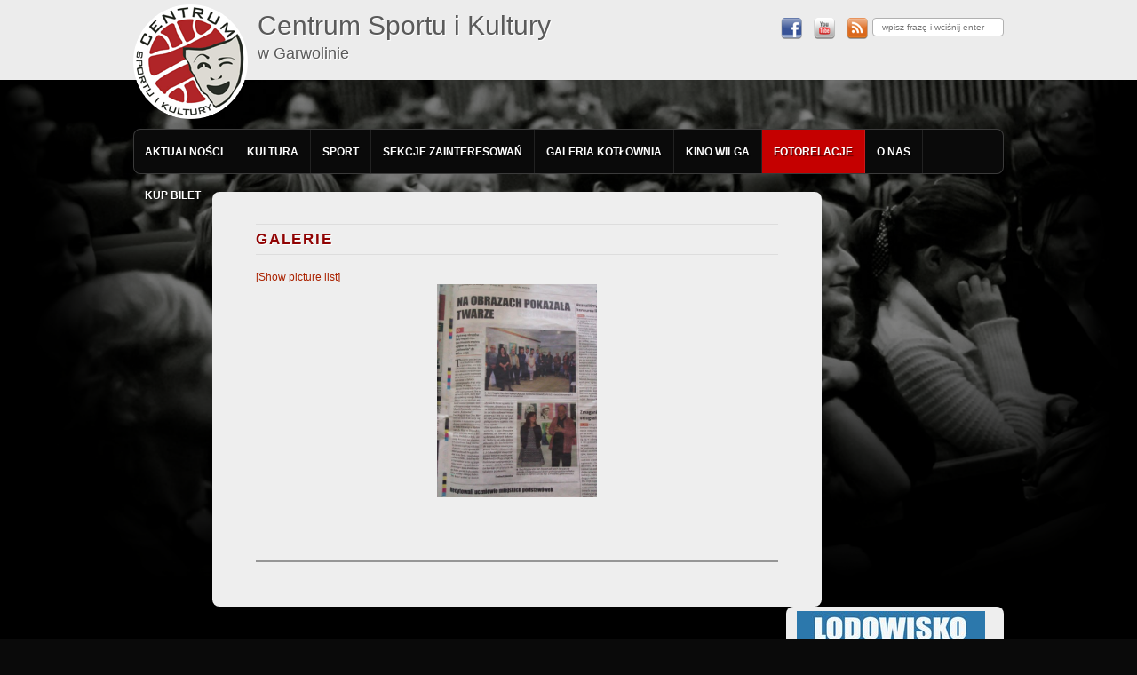

--- FILE ---
content_type: text/html; charset=UTF-8
request_url: https://csik.garwolin.pl/galerie/?album=3&gallery=289&show=slide
body_size: 13377
content:
<!DOCTYPE html>
<!--[if IE 6]>
<html id="ie6" lang="pl-PL">
<![endif]-->
<!--[if IE 7]>
<html id="ie7" lang="pl-PL">
<![endif]-->
<!--[if IE 8]>
<html id="ie8" lang="pl-PL">
<![endif]-->
<!--[if !(IE 6) | !(IE 7) | !(IE 8)  ]><!-->
<html lang="pl-PL">
<!--<![endif]-->
<head>
<meta charset="UTF-8" />
<meta name="viewport" content="width=device-width" />
<title>Slideshow &laquo; Album 3 &laquo; Gallery 289 &laquo; Galerie | CSiK Garwolin, Kino Wilga Garwolin</title>
<link rel="profile" href="http://gmpg.org/xfn/11" />
<link rel="stylesheet" type="text/css" media="all" href="https://csik.garwolin.pl/wp-content/themes/toolbox/style.css" />
<link rel="pingback" href="https://csik.garwolin.pl/xmlrpc.php" />
<!--[if lt IE 9]>
<script src="https://csik.garwolin.pl/wp-content/themes/toolbox/js/html5.js" type="text/javascript"></script>
<![endif]-->

<!-- Global site tag (gtag.js) - Google Analytics -->
<script async src="https://www.googletagmanager.com/gtag/js?id=UA-20711220-7"></script>
<script>
  window.dataLayer = window.dataLayer || [];
  function gtag(){dataLayer.push(arguments);}
  gtag('js', new Date());

  gtag('config', 'UA-20711220-7');
</script>

	


<meta name='robots' content='max-image-preview:large' />
<link rel="alternate" type="application/rss+xml" title="CSiK Garwolin, Kino Wilga Garwolin &raquo; Kanał z wpisami" href="https://csik.garwolin.pl/feed/" />
<link rel="alternate" title="oEmbed (JSON)" type="application/json+oembed" href="https://csik.garwolin.pl/wp-json/oembed/1.0/embed?url=https%3A%2F%2Fcsik.garwolin.pl%2Fgalerie%2F" />
<link rel="alternate" title="oEmbed (XML)" type="text/xml+oembed" href="https://csik.garwolin.pl/wp-json/oembed/1.0/embed?url=https%3A%2F%2Fcsik.garwolin.pl%2Fgalerie%2F&#038;format=xml" />
<style id='wp-img-auto-sizes-contain-inline-css' type='text/css'>
img:is([sizes=auto i],[sizes^="auto," i]){contain-intrinsic-size:3000px 1500px}
/*# sourceURL=wp-img-auto-sizes-contain-inline-css */
</style>
<style id='wp-emoji-styles-inline-css' type='text/css'>

	img.wp-smiley, img.emoji {
		display: inline !important;
		border: none !important;
		box-shadow: none !important;
		height: 1em !important;
		width: 1em !important;
		margin: 0 0.07em !important;
		vertical-align: -0.1em !important;
		background: none !important;
		padding: 0 !important;
	}
/*# sourceURL=wp-emoji-styles-inline-css */
</style>
<style id='wp-block-library-inline-css' type='text/css'>
:root{--wp-block-synced-color:#7a00df;--wp-block-synced-color--rgb:122,0,223;--wp-bound-block-color:var(--wp-block-synced-color);--wp-editor-canvas-background:#ddd;--wp-admin-theme-color:#007cba;--wp-admin-theme-color--rgb:0,124,186;--wp-admin-theme-color-darker-10:#006ba1;--wp-admin-theme-color-darker-10--rgb:0,107,160.5;--wp-admin-theme-color-darker-20:#005a87;--wp-admin-theme-color-darker-20--rgb:0,90,135;--wp-admin-border-width-focus:2px}@media (min-resolution:192dpi){:root{--wp-admin-border-width-focus:1.5px}}.wp-element-button{cursor:pointer}:root .has-very-light-gray-background-color{background-color:#eee}:root .has-very-dark-gray-background-color{background-color:#313131}:root .has-very-light-gray-color{color:#eee}:root .has-very-dark-gray-color{color:#313131}:root .has-vivid-green-cyan-to-vivid-cyan-blue-gradient-background{background:linear-gradient(135deg,#00d084,#0693e3)}:root .has-purple-crush-gradient-background{background:linear-gradient(135deg,#34e2e4,#4721fb 50%,#ab1dfe)}:root .has-hazy-dawn-gradient-background{background:linear-gradient(135deg,#faaca8,#dad0ec)}:root .has-subdued-olive-gradient-background{background:linear-gradient(135deg,#fafae1,#67a671)}:root .has-atomic-cream-gradient-background{background:linear-gradient(135deg,#fdd79a,#004a59)}:root .has-nightshade-gradient-background{background:linear-gradient(135deg,#330968,#31cdcf)}:root .has-midnight-gradient-background{background:linear-gradient(135deg,#020381,#2874fc)}:root{--wp--preset--font-size--normal:16px;--wp--preset--font-size--huge:42px}.has-regular-font-size{font-size:1em}.has-larger-font-size{font-size:2.625em}.has-normal-font-size{font-size:var(--wp--preset--font-size--normal)}.has-huge-font-size{font-size:var(--wp--preset--font-size--huge)}.has-text-align-center{text-align:center}.has-text-align-left{text-align:left}.has-text-align-right{text-align:right}.has-fit-text{white-space:nowrap!important}#end-resizable-editor-section{display:none}.aligncenter{clear:both}.items-justified-left{justify-content:flex-start}.items-justified-center{justify-content:center}.items-justified-right{justify-content:flex-end}.items-justified-space-between{justify-content:space-between}.screen-reader-text{border:0;clip-path:inset(50%);height:1px;margin:-1px;overflow:hidden;padding:0;position:absolute;width:1px;word-wrap:normal!important}.screen-reader-text:focus{background-color:#ddd;clip-path:none;color:#444;display:block;font-size:1em;height:auto;left:5px;line-height:normal;padding:15px 23px 14px;text-decoration:none;top:5px;width:auto;z-index:100000}html :where(.has-border-color){border-style:solid}html :where([style*=border-top-color]){border-top-style:solid}html :where([style*=border-right-color]){border-right-style:solid}html :where([style*=border-bottom-color]){border-bottom-style:solid}html :where([style*=border-left-color]){border-left-style:solid}html :where([style*=border-width]){border-style:solid}html :where([style*=border-top-width]){border-top-style:solid}html :where([style*=border-right-width]){border-right-style:solid}html :where([style*=border-bottom-width]){border-bottom-style:solid}html :where([style*=border-left-width]){border-left-style:solid}html :where(img[class*=wp-image-]){height:auto;max-width:100%}:where(figure){margin:0 0 1em}html :where(.is-position-sticky){--wp-admin--admin-bar--position-offset:var(--wp-admin--admin-bar--height,0px)}@media screen and (max-width:600px){html :where(.is-position-sticky){--wp-admin--admin-bar--position-offset:0px}}

/*# sourceURL=wp-block-library-inline-css */
</style><style id='global-styles-inline-css' type='text/css'>
:root{--wp--preset--aspect-ratio--square: 1;--wp--preset--aspect-ratio--4-3: 4/3;--wp--preset--aspect-ratio--3-4: 3/4;--wp--preset--aspect-ratio--3-2: 3/2;--wp--preset--aspect-ratio--2-3: 2/3;--wp--preset--aspect-ratio--16-9: 16/9;--wp--preset--aspect-ratio--9-16: 9/16;--wp--preset--color--black: #000000;--wp--preset--color--cyan-bluish-gray: #abb8c3;--wp--preset--color--white: #ffffff;--wp--preset--color--pale-pink: #f78da7;--wp--preset--color--vivid-red: #cf2e2e;--wp--preset--color--luminous-vivid-orange: #ff6900;--wp--preset--color--luminous-vivid-amber: #fcb900;--wp--preset--color--light-green-cyan: #7bdcb5;--wp--preset--color--vivid-green-cyan: #00d084;--wp--preset--color--pale-cyan-blue: #8ed1fc;--wp--preset--color--vivid-cyan-blue: #0693e3;--wp--preset--color--vivid-purple: #9b51e0;--wp--preset--gradient--vivid-cyan-blue-to-vivid-purple: linear-gradient(135deg,rgb(6,147,227) 0%,rgb(155,81,224) 100%);--wp--preset--gradient--light-green-cyan-to-vivid-green-cyan: linear-gradient(135deg,rgb(122,220,180) 0%,rgb(0,208,130) 100%);--wp--preset--gradient--luminous-vivid-amber-to-luminous-vivid-orange: linear-gradient(135deg,rgb(252,185,0) 0%,rgb(255,105,0) 100%);--wp--preset--gradient--luminous-vivid-orange-to-vivid-red: linear-gradient(135deg,rgb(255,105,0) 0%,rgb(207,46,46) 100%);--wp--preset--gradient--very-light-gray-to-cyan-bluish-gray: linear-gradient(135deg,rgb(238,238,238) 0%,rgb(169,184,195) 100%);--wp--preset--gradient--cool-to-warm-spectrum: linear-gradient(135deg,rgb(74,234,220) 0%,rgb(151,120,209) 20%,rgb(207,42,186) 40%,rgb(238,44,130) 60%,rgb(251,105,98) 80%,rgb(254,248,76) 100%);--wp--preset--gradient--blush-light-purple: linear-gradient(135deg,rgb(255,206,236) 0%,rgb(152,150,240) 100%);--wp--preset--gradient--blush-bordeaux: linear-gradient(135deg,rgb(254,205,165) 0%,rgb(254,45,45) 50%,rgb(107,0,62) 100%);--wp--preset--gradient--luminous-dusk: linear-gradient(135deg,rgb(255,203,112) 0%,rgb(199,81,192) 50%,rgb(65,88,208) 100%);--wp--preset--gradient--pale-ocean: linear-gradient(135deg,rgb(255,245,203) 0%,rgb(182,227,212) 50%,rgb(51,167,181) 100%);--wp--preset--gradient--electric-grass: linear-gradient(135deg,rgb(202,248,128) 0%,rgb(113,206,126) 100%);--wp--preset--gradient--midnight: linear-gradient(135deg,rgb(2,3,129) 0%,rgb(40,116,252) 100%);--wp--preset--font-size--small: 13px;--wp--preset--font-size--medium: 20px;--wp--preset--font-size--large: 36px;--wp--preset--font-size--x-large: 42px;--wp--preset--spacing--20: 0.44rem;--wp--preset--spacing--30: 0.67rem;--wp--preset--spacing--40: 1rem;--wp--preset--spacing--50: 1.5rem;--wp--preset--spacing--60: 2.25rem;--wp--preset--spacing--70: 3.38rem;--wp--preset--spacing--80: 5.06rem;--wp--preset--shadow--natural: 6px 6px 9px rgba(0, 0, 0, 0.2);--wp--preset--shadow--deep: 12px 12px 50px rgba(0, 0, 0, 0.4);--wp--preset--shadow--sharp: 6px 6px 0px rgba(0, 0, 0, 0.2);--wp--preset--shadow--outlined: 6px 6px 0px -3px rgb(255, 255, 255), 6px 6px rgb(0, 0, 0);--wp--preset--shadow--crisp: 6px 6px 0px rgb(0, 0, 0);}:where(.is-layout-flex){gap: 0.5em;}:where(.is-layout-grid){gap: 0.5em;}body .is-layout-flex{display: flex;}.is-layout-flex{flex-wrap: wrap;align-items: center;}.is-layout-flex > :is(*, div){margin: 0;}body .is-layout-grid{display: grid;}.is-layout-grid > :is(*, div){margin: 0;}:where(.wp-block-columns.is-layout-flex){gap: 2em;}:where(.wp-block-columns.is-layout-grid){gap: 2em;}:where(.wp-block-post-template.is-layout-flex){gap: 1.25em;}:where(.wp-block-post-template.is-layout-grid){gap: 1.25em;}.has-black-color{color: var(--wp--preset--color--black) !important;}.has-cyan-bluish-gray-color{color: var(--wp--preset--color--cyan-bluish-gray) !important;}.has-white-color{color: var(--wp--preset--color--white) !important;}.has-pale-pink-color{color: var(--wp--preset--color--pale-pink) !important;}.has-vivid-red-color{color: var(--wp--preset--color--vivid-red) !important;}.has-luminous-vivid-orange-color{color: var(--wp--preset--color--luminous-vivid-orange) !important;}.has-luminous-vivid-amber-color{color: var(--wp--preset--color--luminous-vivid-amber) !important;}.has-light-green-cyan-color{color: var(--wp--preset--color--light-green-cyan) !important;}.has-vivid-green-cyan-color{color: var(--wp--preset--color--vivid-green-cyan) !important;}.has-pale-cyan-blue-color{color: var(--wp--preset--color--pale-cyan-blue) !important;}.has-vivid-cyan-blue-color{color: var(--wp--preset--color--vivid-cyan-blue) !important;}.has-vivid-purple-color{color: var(--wp--preset--color--vivid-purple) !important;}.has-black-background-color{background-color: var(--wp--preset--color--black) !important;}.has-cyan-bluish-gray-background-color{background-color: var(--wp--preset--color--cyan-bluish-gray) !important;}.has-white-background-color{background-color: var(--wp--preset--color--white) !important;}.has-pale-pink-background-color{background-color: var(--wp--preset--color--pale-pink) !important;}.has-vivid-red-background-color{background-color: var(--wp--preset--color--vivid-red) !important;}.has-luminous-vivid-orange-background-color{background-color: var(--wp--preset--color--luminous-vivid-orange) !important;}.has-luminous-vivid-amber-background-color{background-color: var(--wp--preset--color--luminous-vivid-amber) !important;}.has-light-green-cyan-background-color{background-color: var(--wp--preset--color--light-green-cyan) !important;}.has-vivid-green-cyan-background-color{background-color: var(--wp--preset--color--vivid-green-cyan) !important;}.has-pale-cyan-blue-background-color{background-color: var(--wp--preset--color--pale-cyan-blue) !important;}.has-vivid-cyan-blue-background-color{background-color: var(--wp--preset--color--vivid-cyan-blue) !important;}.has-vivid-purple-background-color{background-color: var(--wp--preset--color--vivid-purple) !important;}.has-black-border-color{border-color: var(--wp--preset--color--black) !important;}.has-cyan-bluish-gray-border-color{border-color: var(--wp--preset--color--cyan-bluish-gray) !important;}.has-white-border-color{border-color: var(--wp--preset--color--white) !important;}.has-pale-pink-border-color{border-color: var(--wp--preset--color--pale-pink) !important;}.has-vivid-red-border-color{border-color: var(--wp--preset--color--vivid-red) !important;}.has-luminous-vivid-orange-border-color{border-color: var(--wp--preset--color--luminous-vivid-orange) !important;}.has-luminous-vivid-amber-border-color{border-color: var(--wp--preset--color--luminous-vivid-amber) !important;}.has-light-green-cyan-border-color{border-color: var(--wp--preset--color--light-green-cyan) !important;}.has-vivid-green-cyan-border-color{border-color: var(--wp--preset--color--vivid-green-cyan) !important;}.has-pale-cyan-blue-border-color{border-color: var(--wp--preset--color--pale-cyan-blue) !important;}.has-vivid-cyan-blue-border-color{border-color: var(--wp--preset--color--vivid-cyan-blue) !important;}.has-vivid-purple-border-color{border-color: var(--wp--preset--color--vivid-purple) !important;}.has-vivid-cyan-blue-to-vivid-purple-gradient-background{background: var(--wp--preset--gradient--vivid-cyan-blue-to-vivid-purple) !important;}.has-light-green-cyan-to-vivid-green-cyan-gradient-background{background: var(--wp--preset--gradient--light-green-cyan-to-vivid-green-cyan) !important;}.has-luminous-vivid-amber-to-luminous-vivid-orange-gradient-background{background: var(--wp--preset--gradient--luminous-vivid-amber-to-luminous-vivid-orange) !important;}.has-luminous-vivid-orange-to-vivid-red-gradient-background{background: var(--wp--preset--gradient--luminous-vivid-orange-to-vivid-red) !important;}.has-very-light-gray-to-cyan-bluish-gray-gradient-background{background: var(--wp--preset--gradient--very-light-gray-to-cyan-bluish-gray) !important;}.has-cool-to-warm-spectrum-gradient-background{background: var(--wp--preset--gradient--cool-to-warm-spectrum) !important;}.has-blush-light-purple-gradient-background{background: var(--wp--preset--gradient--blush-light-purple) !important;}.has-blush-bordeaux-gradient-background{background: var(--wp--preset--gradient--blush-bordeaux) !important;}.has-luminous-dusk-gradient-background{background: var(--wp--preset--gradient--luminous-dusk) !important;}.has-pale-ocean-gradient-background{background: var(--wp--preset--gradient--pale-ocean) !important;}.has-electric-grass-gradient-background{background: var(--wp--preset--gradient--electric-grass) !important;}.has-midnight-gradient-background{background: var(--wp--preset--gradient--midnight) !important;}.has-small-font-size{font-size: var(--wp--preset--font-size--small) !important;}.has-medium-font-size{font-size: var(--wp--preset--font-size--medium) !important;}.has-large-font-size{font-size: var(--wp--preset--font-size--large) !important;}.has-x-large-font-size{font-size: var(--wp--preset--font-size--x-large) !important;}
/*# sourceURL=global-styles-inline-css */
</style>

<style id='classic-theme-styles-inline-css' type='text/css'>
/*! This file is auto-generated */
.wp-block-button__link{color:#fff;background-color:#32373c;border-radius:9999px;box-shadow:none;text-decoration:none;padding:calc(.667em + 2px) calc(1.333em + 2px);font-size:1.125em}.wp-block-file__button{background:#32373c;color:#fff;text-decoration:none}
/*# sourceURL=/wp-includes/css/classic-themes.min.css */
</style>
<link rel='stylesheet' id='NextGEN-css' href='https://csik.garwolin.pl/wp-content/plugins/nextcellent-gallery-nextgen-legacy/css/nggallery.css?ver=1.0.0' type='text/css' media='screen' />
<link rel='stylesheet' id='NextCellent-Framework-css' href='https://csik.garwolin.pl/wp-content/plugins/nextcellent-gallery-nextgen-legacy/css/framework-min.css?ver=1.0.1' type='text/css' media='screen' />
<link rel='stylesheet' id='shutter-css' href='https://csik.garwolin.pl/wp-content/plugins/nextcellent-gallery-nextgen-legacy/shutter/shutter-reloaded.css?ver=1.3.4' type='text/css' media='screen' />
<link rel='stylesheet' id='easy_table_style-css' href='https://csik.garwolin.pl/wp-content/plugins/easy-table/themes/default/style.css?ver=1.8' type='text/css' media='all' />
<script type="text/javascript" src="https://csik.garwolin.pl/wp-includes/js/jquery/jquery.min.js?ver=3.7.1" id="jquery-core-js"></script>
<script type="text/javascript" src="https://csik.garwolin.pl/wp-includes/js/jquery/jquery-migrate.min.js?ver=3.4.1" id="jquery-migrate-js"></script>
<script type="text/javascript" id="shutter-js-extra">
/* <![CDATA[ */
var shutterSettings = {"msgLoading":"L O A D I N G","msgClose":"Click to Close","imageCount":"1"};
//# sourceURL=shutter-js-extra
/* ]]> */
</script>
<script type="text/javascript" src="https://csik.garwolin.pl/wp-content/plugins/nextcellent-gallery-nextgen-legacy/shutter/shutter-reloaded.js?ver=1.3.3" id="shutter-js"></script>
<script type="text/javascript" src="https://csik.garwolin.pl/wp-content/plugins/nextcellent-gallery-nextgen-legacy/js/owl.carousel.min.js?ver=2" id="owl-js"></script>
<link rel="https://api.w.org/" href="https://csik.garwolin.pl/wp-json/" /><link rel="alternate" title="JSON" type="application/json" href="https://csik.garwolin.pl/wp-json/wp/v2/pages/41" /><link rel="EditURI" type="application/rsd+xml" title="RSD" href="https://csik.garwolin.pl/xmlrpc.php?rsd" />
<link rel="canonical" href="https://csik.garwolin.pl/galerie/" />
<link rel='shortlink' href='https://csik.garwolin.pl/?p=41' />
		<meta name="abstract" content="Centrum Sportu i Kultury w Garwolinie, Kino Wilga Garwolin" />
		<meta name="author" content="admin" />
		<meta name="classification" content="aktualności, basen, Bez kategorii, kabaret, koncert, konkurs, majówka, O filmach, piknik, slider, wystawa, zawody" />
		<meta name="copyright" content="Copyright CSiK Garwolini, Kino Wilga Garwolin - All rights Reserved." />
		<meta name="designer" content="Automattic" />
		<meta name="distribution" content="Global" />
		<meta name="language" content="pl-PL" />
		<meta name="publisher" content="CSiK Garwolini, Kino Wilga Garwolin" />
		<meta name="rating" content="General" />
		<meta name="resource-type" content="Document" />
		<meta name="revisit-after" content="3" />
		<meta name="subject" content="aktualności, basen, Bez kategorii, kabaret, koncert, konkurs, majówka, O filmach, piknik, slider, wystawa, zawody" />
		<meta name="template" content="Toolbox" />
		
<!-- <meta name="NextGEN" version="1.9.35" /> -->
<meta name="robots" content="index, follow" />
<link rel="icon" href="https://csik.garwolin.pl/wp-content/uploads/2023/02/cropped-csik-32x32.png" sizes="32x32" />
<link rel="icon" href="https://csik.garwolin.pl/wp-content/uploads/2023/02/cropped-csik-192x192.png" sizes="192x192" />
<link rel="apple-touch-icon" href="https://csik.garwolin.pl/wp-content/uploads/2023/02/cropped-csik-180x180.png" />
<meta name="msapplication-TileImage" content="https://csik.garwolin.pl/wp-content/uploads/2023/02/cropped-csik-270x270.png" />

<link rel='stylesheet' id='eo_front-css' href='https://csik.garwolin.pl/wp-content/plugins/event-organiser/css/eventorganiser-front-end.min.css?ver=3.12.5' type='text/css' media='all' />
</head>

<body class="wp-singular page-template-default page page-id-41 wp-theme-toolbox single-author">
<div id="page" class="hfeed">
	<header id="globalheader">
	<div class="inner">
		<hgroup id="branding" role="banner">
			<a href="https://csik.garwolin.pl/"><img src="https://csik.garwolin.pl/wp-content/themes/toolbox/images/logo.png" id="logo" alt="logo" /></a>
			<h1 id="site-title"><a href="https://csik.garwolin.pl/">Centrum Sportu i Kultury <span class="small"><br />w Garwolinie</span></a></h1>
		</hgroup>
		<div id="social-feed-search">
			<div class="fleft">
			<a href="http://facebook.com/csikgarwolin"><img src="https://csik.garwolin.pl/wp-content/themes/toolbox/images/icon-facebook.png" alt="facebook" /></a>
			<a href="https://www.youtube.com/user/csikgarwolin?feature=results_main"><img src="https://csik.garwolin.pl/wp-content/themes/toolbox/images/icon-youtube.png" alt="facebook" /></a>
			<a href="https://csik.garwolin.pl/feed/"><img src="https://csik.garwolin.pl/wp-content/themes/toolbox/images/icon-rss.png" alt="facebook" /></a>
			</div>
			<form role="search" method="get" id="searchform" class="fright" action="https://csik.garwolin.pl/">
				<div>
					<input type="text" value="" name="s" id="s" placeholder="wpisz frazę i wciśnij enter" />
				</div>
			</form>
		</div>
	</div>
	</header>

	<section id="main-top" class="clearfix">
	<div class="inner">
		<nav id="globalmenu">
			<div class="menu-menu-glowne-container"><ul id="menu-menu-glowne" class="menu"><li id="menu-item-903" class="menu-item menu-item-type-custom menu-item-object-custom menu-item-home menu-item-903"><a href="http://csik.garwolin.pl">Aktualności</a></li>
<li id="menu-item-54" class="menu-item menu-item-type-post_type menu-item-object-page menu-item-has-children menu-item-54"><a href="https://csik.garwolin.pl/oferta/">Kultura</a>
<ul class="sub-menu">
	<li id="menu-item-7810" class="menu-item menu-item-type-post_type menu-item-object-page menu-item-7810"><a href="https://csik.garwolin.pl/oferta/dni-garwolina/">Dni Garwolina</a></li>
	<li id="menu-item-7823" class="menu-item menu-item-type-post_type menu-item-object-page menu-item-7823"><a href="https://csik.garwolin.pl/oferta/dni-muzyki-choralnej/">Dni Muzyki Chóralnej</a></li>
	<li id="menu-item-7822" class="menu-item menu-item-type-post_type menu-item-object-page menu-item-7822"><a href="https://csik.garwolin.pl/oferta/festiwal-kultury-i-tradycji-garwolina/">Festiwal Kultury i Tradycji Garwolina</a></li>
	<li id="menu-item-20287" class="menu-item menu-item-type-post_type menu-item-object-page menu-item-20287"><a href="https://csik.garwolin.pl/artystyczne-poranki/">Artystyczne poranki</a></li>
	<li id="menu-item-25317" class="menu-item menu-item-type-post_type menu-item-object-page menu-item-25317"><a href="https://csik.garwolin.pl/festiwal-piosenka-dekady/">Festiwal Piosenka Dekady</a></li>
	<li id="menu-item-25318" class="menu-item menu-item-type-post_type menu-item-object-page menu-item-25318"><a href="https://csik.garwolin.pl/festiwal-piosenki-dzieciecej-male-nutki/">Festiwal Piosenki Dziecięcej „Małe Nutki”</a></li>
	<li id="menu-item-31341" class="menu-item menu-item-type-post_type menu-item-object-page menu-item-31341"><a href="https://csik.garwolin.pl/nowe-horyzonty-edukacji-filmowej/">Nowe Horyzonty Edukacji Filmowej</a></li>
</ul>
</li>
<li id="menu-item-145" class="menu-item menu-item-type-post_type menu-item-object-page menu-item-has-children menu-item-145"><a href="https://csik.garwolin.pl/hala-sportowa/">Sport</a>
<ul class="sub-menu">
	<li id="menu-item-34913" class="menu-item menu-item-type-post_type menu-item-object-page menu-item-34913"><a href="https://csik.garwolin.pl/lodowisko/">Lodowisko</a></li>
	<li id="menu-item-269" class="menu-item menu-item-type-post_type menu-item-object-page menu-item-269"><a href="https://csik.garwolin.pl/basen/">Basen „Garwolanka”</a></li>
	<li id="menu-item-7820" class="menu-item menu-item-type-post_type menu-item-object-page menu-item-7820"><a href="https://csik.garwolin.pl/bieg-avon-kontra-przemoc/">Bieg „AVON kontra przemoc”</a></li>
	<li id="menu-item-7821" class="menu-item menu-item-type-post_type menu-item-object-page menu-item-7821"><a href="https://csik.garwolin.pl/oferta/turniej-pilki-noznej-im-jana-piesiewicza/">Turniej piłki nożnej im. Jana Piesiewicza</a></li>
	<li id="menu-item-8687" class="menu-item menu-item-type-post_type menu-item-object-page menu-item-8687"><a href="https://csik.garwolin.pl/triathlon-garwolinski/">Triathlon Garwoliński</a></li>
	<li id="menu-item-11840" class="menu-item menu-item-type-post_type menu-item-object-page menu-item-11840"><a href="https://csik.garwolin.pl/duathlon-garwolinski/">Duathlon Garwoliński</a></li>
	<li id="menu-item-37028" class="menu-item menu-item-type-post_type menu-item-object-page menu-item-37028"><a href="https://csik.garwolin.pl/nasze-obiekty-sportowe/">Nasze obiekty sportowe</a></li>
</ul>
</li>
<li id="menu-item-146" class="menu-item menu-item-type-post_type menu-item-object-page menu-item-has-children menu-item-146"><a href="https://csik.garwolin.pl/dom-kultury/">Sekcje zainteresowań</a>
<ul class="sub-menu">
	<li id="menu-item-201" class="menu-item menu-item-type-post_type menu-item-object-page menu-item-201"><a href="https://csik.garwolin.pl/dom-kultury/chor-miasta-garwolin/">Chór Miasta Garwolina</a></li>
	<li id="menu-item-156" class="menu-item menu-item-type-post_type menu-item-object-page menu-item-156"><a href="https://csik.garwolin.pl/kolo-muzyczne/">Ognisko muzyczne</a></li>
	<li id="menu-item-20289" class="menu-item menu-item-type-post_type menu-item-object-page menu-item-20289"><a href="https://csik.garwolin.pl/pracownia-ceramiczna/">Pracownia ceramiki</a></li>
	<li id="menu-item-161" class="menu-item menu-item-type-post_type menu-item-object-page menu-item-161"><a href="https://csik.garwolin.pl/pracownia-plastyczna/">Atelier sztuki</a></li>
	<li id="menu-item-158" class="menu-item menu-item-type-post_type menu-item-object-page menu-item-158"><a href="https://csik.garwolin.pl/teatr-rekawiczka/">Teatr Rękawiczka</a></li>
	<li id="menu-item-20354" class="menu-item menu-item-type-post_type menu-item-object-page menu-item-20354"><a href="https://csik.garwolin.pl/teatr-i-zabawa/">Teatr i zabawa</a></li>
	<li id="menu-item-204" class="menu-item menu-item-type-post_type menu-item-object-page menu-item-204"><a href="https://csik.garwolin.pl/dom-kultury/teatr-wczesnie-urodzonych/">Teatr O!Mamy</a></li>
	<li id="menu-item-14627" class="menu-item menu-item-type-post_type menu-item-object-page menu-item-14627"><a href="https://csik.garwolin.pl/klub-seniora/">Klub Seniora</a></li>
	<li id="menu-item-34382" class="menu-item menu-item-type-post_type menu-item-object-page menu-item-34382"><a href="https://csik.garwolin.pl/silownia-fotograficzna/">Siłownia fotograficzna</a></li>
</ul>
</li>
<li id="menu-item-26321" class="menu-item menu-item-type-post_type menu-item-object-page menu-item-26321"><a href="https://csik.garwolin.pl/dom-kultury/galeria-kotlownia/">Galeria Kotłownia</a></li>
<li id="menu-item-135" class="menu-item menu-item-type-post_type menu-item-object-page menu-item-has-children menu-item-135"><a href="https://csik.garwolin.pl/kino-wilga/">Kino Wilga</a>
<ul class="sub-menu">
	<li id="menu-item-16389" class="menu-item menu-item-type-post_type menu-item-object-page menu-item-16389"><a href="https://csik.garwolin.pl/repertuar-kina/">repertuar kina / kup bilet / rezerwuj</a></li>
	<li id="menu-item-28532" class="menu-item menu-item-type-post_type menu-item-object-page menu-item-28532"><a href="https://csik.garwolin.pl/regulamin-sprzedazy-biletow-online-do-kina/">regulamin sprzedaży biletów online do kina</a></li>
	<li id="menu-item-2551" class="menu-item menu-item-type-post_type menu-item-object-page menu-item-2551"><a href="https://csik.garwolin.pl/kino-wilga/kin/">Jak kupić bilet do kina przez internet</a></li>
	<li id="menu-item-195" class="menu-item menu-item-type-post_type menu-item-object-page menu-item-195"><a href="https://csik.garwolin.pl/kino-wilga/cennik-2/">cennik biletów</a></li>
	<li id="menu-item-1152" class="menu-item menu-item-type-taxonomy menu-item-object-category menu-item-1152"><a href="https://csik.garwolin.pl/category/aktualnosci-filmowe/">repertuar tabelka / opisy filmów</a></li>
	<li id="menu-item-183" class="menu-item menu-item-type-post_type menu-item-object-page menu-item-183"><a href="https://csik.garwolin.pl/kino-wilga/informacie-o-kinie/">informacie o kinie</a></li>
	<li id="menu-item-198" class="menu-item menu-item-type-post_type menu-item-object-page menu-item-198"><a href="https://csik.garwolin.pl/kino-wilga/reklama-w-kinie/">reklama w kinie</a></li>
	<li id="menu-item-191" class="menu-item menu-item-type-post_type menu-item-object-page menu-item-191"><a href="https://csik.garwolin.pl/kino-wilga/plan/">plan widowni sali</a></li>
	<li id="menu-item-235" class="menu-item menu-item-type-post_type menu-item-object-page menu-item-235"><a href="https://csik.garwolin.pl/kino-wilga/regulamin/">Regulamin  dotyczący zakazu nagrywania lub fotografowania w Kinie</a></li>
	<li id="menu-item-32647" class="menu-item menu-item-type-post_type menu-item-object-page menu-item-32647"><a href="https://csik.garwolin.pl/oferta-filmowa-dla-szkol-przedszkoli/">Oferta filmowa dla szkół / przedszkoli</a></li>
</ul>
</li>
<li id="menu-item-50" class="menu-item menu-item-type-post_type menu-item-object-page current-menu-item page_item page-item-41 current_page_item menu-item-50"><a href="https://csik.garwolin.pl/galerie/" aria-current="page">Fotorelacje</a></li>
<li id="menu-item-48" class="menu-item menu-item-type-post_type menu-item-object-page menu-item-has-children menu-item-48"><a href="https://csik.garwolin.pl/kontakt/">O nas</a>
<ul class="sub-menu">
	<li id="menu-item-31338" class="menu-item menu-item-type-post_type menu-item-object-page menu-item-31338"><a href="https://csik.garwolin.pl/poznaj-nasza-historie-i-misje/">Poznaj naszą historię i misję</a></li>
	<li id="menu-item-31337" class="menu-item menu-item-type-post_type menu-item-object-page menu-item-31337"><a href="https://csik.garwolin.pl/nasz-zespol/">Nasz zespół</a></li>
	<li id="menu-item-26889" class="menu-item menu-item-type-post_type menu-item-object-page menu-item-26889"><a href="https://csik.garwolin.pl/kontakt-2/">Kontakt</a></li>
	<li id="menu-item-26885" class="menu-item menu-item-type-post_type menu-item-object-page menu-item-26885"><a href="https://csik.garwolin.pl/polityka-prywatnosci/">Polityka prywatności | Regulaminy | Zarządzenia</a></li>
</ul>
</li>
<li id="menu-item-715" class="menu-item menu-item-type-post_type menu-item-object-page menu-item-has-children menu-item-715"><a href="https://csik.garwolin.pl/kupbilet/">Kup bilet</a>
<ul class="sub-menu">
	<li id="menu-item-28577" class="menu-item menu-item-type-post_type menu-item-object-page menu-item-28577"><a href="https://csik.garwolin.pl/regulamin-zakupu-i-rezerwacji-biletow-na-wydarzenia-biletowane-w-csik/">REGULAMIN zakupu i rezerwacji biletów na wydarzenia biletowane  w CSIK</a></li>
</ul>
</li>
</ul></div>		</nav>
			<div class="slider" style="margin-top: 20px; margin-bottom: 20px;">
							</div>
		<div id="primary">
			<div id="content" class="clearfix" role="main">

				
					
<article id="post-41" class="post-41 page type-page status-publish hentry">
	<header class="entry-header">
		<h1 class="entry-title">Galerie</h1>
	</header><!-- .entry-header -->

	<div class="entry-content">
		<div class="ngg-galleryoverview"><div class="slideshowlink"><a class="slideshowlink" href="/galerie/?album=3&amp;gallery=289&amp;show=gallery">[Show picture list]</a></div><div class="slideshow"><div id="ngg_slideshow289411" class="ngg-slideshow owl-carousel" style="max-width: 320px; max-height: 240px;"><img decoding="async" src="https://csik.garwolin.pl/wp-content/gallery/otwarcie-wystawy-ewy-rogala-van-den-hooren/13173259_587777334732746_2424932965674023059_o.jpg" alt="13173259_587777334732746_2424932965674023059_o" style="max-width: 320px; max-height: 240px; width: auto; height:auto; margin:auto"><img decoding="async" src="https://csik.garwolin.pl/wp-content/gallery/otwarcie-wystawy-ewy-rogala-van-den-hooren/13112927_586352721541874_5425724866514295785_o.jpg" alt="13112927_586352721541874_5425724866514295785_o" style="max-width: 320px; max-height: 240px; width: auto; height:auto; margin:auto"><img decoding="async" src="https://csik.garwolin.pl/wp-content/gallery/otwarcie-wystawy-ewy-rogala-van-den-hooren/13130994_585088591668287_2257259692709800316_o.jpg" alt="13130994_585088591668287_2257259692709800316_o" style="max-width: 320px; max-height: 240px; width: auto; height:auto; margin:auto"><img decoding="async" src="https://csik.garwolin.pl/wp-content/gallery/otwarcie-wystawy-ewy-rogala-van-den-hooren/13087254_585088441668302_5891389102808341366_o.jpg" alt="13087254_585088441668302_5891389102808341366_o" style="max-width: 320px; max-height: 240px; width: auto; height:auto; margin:auto"><img decoding="async" src="https://csik.garwolin.pl/wp-content/gallery/otwarcie-wystawy-ewy-rogala-van-den-hooren/13116255_585088398334973_3448672950577680258_o.jpg" alt="13116255_585088398334973_3448672950577680258_o" style="max-width: 320px; max-height: 240px; width: auto; height:auto; margin:auto"><img decoding="async" src="https://csik.garwolin.pl/wp-content/gallery/otwarcie-wystawy-ewy-rogala-van-den-hooren/13161876_585087745001705_7679226092613165026_o.jpg" alt="13161876_585087745001705_7679226092613165026_o" style="max-width: 320px; max-height: 240px; width: auto; height:auto; margin:auto"><img decoding="async" src="https://csik.garwolin.pl/wp-content/gallery/otwarcie-wystawy-ewy-rogala-van-den-hooren/13131046_585087421668404_2691671548063717443_o.jpg" alt="13131046_585087421668404_2691671548063717443_o" style="max-width: 320px; max-height: 240px; width: auto; height:auto; margin:auto"><img decoding="async" src="https://csik.garwolin.pl/wp-content/gallery/otwarcie-wystawy-ewy-rogala-van-den-hooren/13116519_585087341668412_7257952459375073907_o.jpg" alt="13116519_585087341668412_7257952459375073907_o" style="max-width: 320px; max-height: 240px; width: auto; height:auto; margin:auto"><img decoding="async" src="https://csik.garwolin.pl/wp-content/gallery/otwarcie-wystawy-ewy-rogala-van-den-hooren/13198603_585087238335089_6389681928994606993_o.jpg" alt="13198603_585087238335089_6389681928994606993_o" style="max-width: 320px; max-height: 240px; width: auto; height:auto; margin:auto"><img decoding="async" src="https://csik.garwolin.pl/wp-content/gallery/otwarcie-wystawy-ewy-rogala-van-den-hooren/13123206_585087178335095_6530915857843414036_o.jpg" alt="13123206_585087178335095_6530915857843414036_o" style="max-width: 320px; max-height: 240px; width: auto; height:auto; margin:auto"><img decoding="async" src="https://csik.garwolin.pl/wp-content/gallery/otwarcie-wystawy-ewy-rogala-van-den-hooren/13173156_585087151668431_1414295481186551151_o.jpg" alt="13173156_585087151668431_1414295481186551151_o" style="max-width: 320px; max-height: 240px; width: auto; height:auto; margin:auto"><img decoding="async" src="https://csik.garwolin.pl/wp-content/gallery/otwarcie-wystawy-ewy-rogala-van-den-hooren/13131274_585087105001769_7181391260121705689_o.jpg" alt="13131274_585087105001769_7181391260121705689_o" style="max-width: 320px; max-height: 240px; width: auto; height:auto; margin:auto"><img decoding="async" src="https://csik.garwolin.pl/wp-content/gallery/otwarcie-wystawy-ewy-rogala-van-den-hooren/13131282_585087041668442_8915484486971430849_o.jpg" alt="13131282_585087041668442_8915484486971430849_o" style="max-width: 320px; max-height: 240px; width: auto; height:auto; margin:auto"><img decoding="async" src="https://csik.garwolin.pl/wp-content/gallery/otwarcie-wystawy-ewy-rogala-van-den-hooren/13112905_585086898335123_4236097850257379951_o.jpg" alt="13112905_585086898335123_4236097850257379951_o" style="max-width: 320px; max-height: 240px; width: auto; height:auto; margin:auto"><img decoding="async" src="https://csik.garwolin.pl/wp-content/gallery/otwarcie-wystawy-ewy-rogala-van-den-hooren/13147322_585086845001795_9205585379272145537_o.jpg" alt="13147322_585086845001795_9205585379272145537_o" style="max-width: 320px; max-height: 240px; width: auto; height:auto; margin:auto"><img decoding="async" src="https://csik.garwolin.pl/wp-content/gallery/otwarcie-wystawy-ewy-rogala-van-den-hooren/13130989_585086815001798_8973988972395640643_o.jpg" alt="13130989_585086815001798_8973988972395640643_o" style="max-width: 320px; max-height: 240px; width: auto; height:auto; margin:auto"><img decoding="async" src="https://csik.garwolin.pl/wp-content/gallery/otwarcie-wystawy-ewy-rogala-van-den-hooren/13123283_585086198335193_1612081385107905662_o.jpg" alt="13123283_585086198335193_1612081385107905662_o" style="max-width: 320px; max-height: 240px; width: auto; height:auto; margin:auto"><img decoding="async" src="https://csik.garwolin.pl/wp-content/gallery/otwarcie-wystawy-ewy-rogala-van-den-hooren/13116218_585086115001868_6389986804854823976_o.jpg" alt="13116218_585086115001868_6389986804854823976_o" style="max-width: 320px; max-height: 240px; width: auto; height:auto; margin:auto"></div></div>

<script type="text/javascript">jQuery(document).ready(function($) {
			var owl = $('#ngg_slideshow289411');
			owl.owlCarousel({
				items: 1,
				autoHeight: false,
	            dots: false,
	            autoplay: true,
				autoplayTimeout: 10000,
				autoplayHoverPause: true,
				animateIn: 'bounce',
				animateOut: 'fadeOut',
				loop: true,
				mouseDrag: true,
				touchDrag: true
			});
owl.click( function () {
                    owl.trigger( 'next.owl.carousel' );
                } );});
</script></div>
<div class="ngg-clear"></div>

<p>&nbsp;</p>
					</div><!-- .entry-content -->
</article><!-- #post-41 -->

				
			</div><!-- #content -->
		</div><!-- #primary -->

		<div id="secondary" class="widget-area" role="complementary">
						<aside id="media_image-10" class="widget widget_media_image"><a href="https://csik.garwolin.pl/lodowisko/"><img width="212" height="200" src="https://csik.garwolin.pl/wp-content/uploads/2023/11/lodowisko_widget.jpg" class="image wp-image-34910  attachment-full size-full" alt="" style="max-width: 100%; height: auto;" decoding="async" loading="lazy" /></a></aside><aside id="media_image-7" class="widget widget_media_image"><a href="https://csik.garwolin.pl/wp-content/uploads/2025/11/Banerek-Ministerstwo.jpg"><img width="212" height="300" src="https://csik.garwolin.pl/wp-content/uploads/2025/11/Banerek-Ministerstwo.jpg" class="image wp-image-40917  attachment-full size-full" alt="" style="max-width: 100%; height: auto;" decoding="async" loading="lazy" /></a></aside><aside id="media_image-8" class="widget widget_media_image"><a href="https://csik.garwolin.pl/wp-content/uploads/2025/11/Tablica_PISF-gotowa_page-0001-230-x-200.jpg"><img width="230" height="200" src="https://csik.garwolin.pl/wp-content/uploads/2025/11/Tablica_PISF-gotowa_page-0001-230-x-200.jpg" class="image wp-image-40918  attachment-full size-full" alt="" style="max-width: 100%; height: auto;" decoding="async" loading="lazy" /></a></aside><aside id="media_image-5" class="widget widget_media_image"><img width="212" height="300" src="https://csik.garwolin.pl/wp-content/uploads/2022/11/remont_banerek_www57934.jpg" class="image wp-image-32281  attachment-full size-full" alt="" style="max-width: 100%; height: auto;" decoding="async" loading="lazy" /></aside><aside id="media_image-3" class="widget widget_media_image"><a href="http://csik.garwolin.pl/mironowi-na-urodziny/" target="_blank"><img width="212" height="300" src="https://csik.garwolin.pl/wp-content/uploads/2022/06/miron_widzet_strona_nowy-212x300.png" class="image wp-image-30837  attachment-medium size-medium" alt="" style="max-width: 100%; height: auto;" decoding="async" loading="lazy" srcset="https://csik.garwolin.pl/wp-content/uploads/2022/06/miron_widzet_strona_nowy-212x300.png 212w, https://csik.garwolin.pl/wp-content/uploads/2022/06/miron_widzet_strona_nowy-723x1024.png 723w, https://csik.garwolin.pl/wp-content/uploads/2022/06/miron_widzet_strona_nowy-768x1088.png 768w, https://csik.garwolin.pl/wp-content/uploads/2022/06/miron_widzet_strona_nowy-1084x1536.png 1084w, https://csik.garwolin.pl/wp-content/uploads/2022/06/miron_widzet_strona_nowy.png 1191w" sizes="auto, (max-width: 212px) 100vw, 212px" /></a></aside><aside id="media_image-9" class="widget widget_media_image"><a href="https://csik.garwolin.pl/triathlon-garwolinski/"><img width="200" height="100" src="https://csik.garwolin.pl/wp-content/uploads/2024/04/2.jpg" class="image wp-image-36094  attachment-full size-full" alt="" style="max-width: 100%; height: auto;" decoding="async" loading="lazy" /></a></aside><aside id="eo_calendar_widget-5" class="widget widget_calendar eo_widget_calendar"><h1 class="widget-title">Wydarzenia</h1><div id='eo_calendar_widget-5_content' class='eo-widget-cal-wrap' data-eo-widget-cal-id='eo_calendar_widget-5' ><table id='wp-calendar'><caption> styczeń 2026 </caption><thead><tr><th title='poniedziałek' scope='col'>P</th><th title='wtorek' scope='col'>W</th><th title='środa' scope='col'>Ś</th><th title='czwartek' scope='col'>C</th><th title='piątek' scope='col'>P</th><th title='sobota' scope='col'>S</th><th title='niedziela' scope='col'>N</th></tr></thead><tbody><tr><td class="pad eo-before-month" colspan="1">&nbsp;</td><td class="pad eo-before-month" colspan="1">&nbsp;</td><td class="pad eo-before-month" colspan="1">&nbsp;</td><td data-eo-wc-date='2026-01-01' class='eo-past-date'> 1 </td><td data-eo-wc-date='2026-01-02' class='eo-past-date'> 2 </td><td data-eo-wc-date='2026-01-03' class='eo-past-date'> 3 </td><td data-eo-wc-date='2026-01-04' class='eo-past-date'> 4 </td></tr><tr><td data-eo-wc-date='2026-01-05' class='eo-past-date'> 5 </td><td data-eo-wc-date='2026-01-06' class='eo-past-date'> 6 </td><td data-eo-wc-date='2026-01-07' class='eo-past-date'> 7 </td><td data-eo-wc-date='2026-01-08' class='eo-past-date'> 8 </td><td data-eo-wc-date='2026-01-09' class='eo-past-date'> 9 </td><td data-eo-wc-date='2026-01-10' class='eo-past-date'> 10 </td><td data-eo-wc-date='2026-01-11' class='eo-past-date'> 11 </td></tr><tr><td data-eo-wc-date='2026-01-12' class='eo-past-date'> 12 </td><td data-eo-wc-date='2026-01-13' class='eo-past-date'> 13 </td><td data-eo-wc-date='2026-01-14' class='eo-past-date'> 14 </td><td data-eo-wc-date='2026-01-15' class='today'> 15 </td><td data-eo-wc-date='2026-01-16' class='eo-future-date'> 16 </td><td data-eo-wc-date='2026-01-17' class='eo-future-date'> 17 </td><td data-eo-wc-date='2026-01-18' class='eo-future-date'> 18 </td></tr><tr><td data-eo-wc-date='2026-01-19' class='eo-future-date'> 19 </td><td data-eo-wc-date='2026-01-20' class='eo-future-date'> 20 </td><td data-eo-wc-date='2026-01-21' class='eo-future-date'> 21 </td><td data-eo-wc-date='2026-01-22' class='eo-future-date'> 22 </td><td data-eo-wc-date='2026-01-23' class='eo-future-date'> 23 </td><td data-eo-wc-date='2026-01-24' class='eo-future-date'> 24 </td><td data-eo-wc-date='2026-01-25' class='eo-future-date'> 25 </td></tr><tr><td data-eo-wc-date='2026-01-26' class='eo-future-date'> 26 </td><td data-eo-wc-date='2026-01-27' class='eo-future-date'> 27 </td><td data-eo-wc-date='2026-01-28' class='eo-future-date'> 28 </td><td data-eo-wc-date='2026-01-29' class='eo-future-date'> 29 </td><td data-eo-wc-date='2026-01-30' class='eo-future-date'> 30 </td><td data-eo-wc-date='2026-01-31' class='eo-future-date'> 31 </td><td class="pad eo-after-month" colspan="1">&nbsp;</td></tr></tbody><tfoot><tr>
				<td id='eo-widget-prev-month' colspan='3'><a title='Poprzedni miesiąc' href='https://csik.garwolin.pl?eo_month=2025-12'>&laquo; gru</a></td>
				<td class='pad'>&nbsp;</td>
				<td id='eo-widget-next-month' colspan='3'><a title='Następny miesiąc' href='https://csik.garwolin.pl?eo_month=2026-02'> lut &raquo; </a></td>
			</tr></tfoot></table></div></aside><aside id="ngg-images-2" class="widget ngg_images"><h1 class="widget-title">Galeria</h1>
<div class="ngg-widget entry-content">
<a href="https://csik.garwolin.pl/wp-content/gallery/warsztaty-robienia-slimeow_1/68924216_2379824955440610_4098356178659049472_o_2379824948773944-copy.jpg" title="" class="shutterset_ngg-images-2"><img src="https://csik.garwolin.pl/index.php?callback=image&amp;pid=37141&amp;width=200&amp;height=150" title="68924216_2379824955440610_4098356178659049472_o_2379824948773944-copy" alt="68924216_2379824955440610_4098356178659049472_o_2379824948773944-copy" /></a>
</div>
</aside><aside id="text-2" class="widget widget_text"><h1 class="widget-title">Archiwum zdjęc</h1>			<div class="textwidget"><p class="tcenter"><a href="http://csikgarwolin.blogspot.com/">Zapraszamy do odwiedziń naszej archiwalnej bazy zdjęć z okresu lat 2005-2011!</a></p></div>
		</aside><aside id="text-6" class="widget widget_text"><h1 class="widget-title">Na skróty:</h1>			<div class="textwidget"><p><a href="https://csikgarwolin.ssdip.bip.gov.pl/" rel="attachment wp-att-23264"><img loading="lazy" decoding="async" class="aligncenter wp-image-23264" src="https://csik.garwolin.pl/wp-content/uploads/2019/07/bip-300x112.png" alt="" width="225" height="84" srcset="https://csik.garwolin.pl/wp-content/uploads/2019/07/bip-300x112.png 300w, https://csik.garwolin.pl/wp-content/uploads/2019/07/bip.png 367w" sizes="auto, (max-width: 225px) 100vw, 225px" /></a></p>
<p><a href="https://www.facebook.com/KinoWilga" rel="attachment wp-att-23266"><img loading="lazy" decoding="async" class="wp-image-23266 aligncenter" src="https://csik.garwolin.pl/wp-content/uploads/2019/07/fb-300x151.jpg" alt="" width="240" height="121" srcset="https://csik.garwolin.pl/wp-content/uploads/2019/07/fb-300x151.jpg 300w, https://csik.garwolin.pl/wp-content/uploads/2019/07/fb.jpg 518w" sizes="auto, (max-width: 240px) 100vw, 240px" /></a></p>
<p><a href="https://csik.garwolin.pl/kino-wilga/" rel="attachment wp-att-23267"><img loading="lazy" decoding="async" class="wp-image-23267 size-medium aligncenter" src="https://csik.garwolin.pl/wp-content/uploads/2019/07/kinowilga-300x174.jpg" alt="" width="300" height="174" srcset="https://csik.garwolin.pl/wp-content/uploads/2019/07/kinowilga-300x174.jpg 300w, https://csik.garwolin.pl/wp-content/uploads/2019/07/kinowilga-768x447.jpg 768w, https://csik.garwolin.pl/wp-content/uploads/2019/07/kinowilga-1024x596.jpg 1024w, https://csik.garwolin.pl/wp-content/uploads/2019/07/kinowilga.jpg 1984w" sizes="auto, (max-width: 300px) 100vw, 300px" /></a></p>
<p><a href="http://garwolanka.com.pl" rel="attachment wp-att-23268"><img loading="lazy" decoding="async" class="aligncenter wp-image-23268" src="https://csik.garwolin.pl/wp-content/uploads/2019/07/GARWOLANKA-LOGO-300x270.jpg" alt="" width="128" height="115" srcset="https://csik.garwolin.pl/wp-content/uploads/2019/07/GARWOLANKA-LOGO-300x270.jpg 300w, https://csik.garwolin.pl/wp-content/uploads/2019/07/GARWOLANKA-LOGO-768x690.jpg 768w, https://csik.garwolin.pl/wp-content/uploads/2019/07/GARWOLANKA-LOGO-1024x920.jpg 1024w, https://csik.garwolin.pl/wp-content/uploads/2019/07/GARWOLANKA-LOGO.jpg 1535w" sizes="auto, (max-width: 128px) 100vw, 128px" /></a></p>
<p><a href="https://csik.garwolin.pl/deklaracja-dostepnosci/"><img loading="lazy" decoding="async" class="aligncenter size-medium wp-image-26886" src="https://csik.garwolin.pl/wp-content/uploads/2021/02/polityka_prywatnosci-300x112.jpg" alt="" width="300" height="112" /><img loading="lazy" decoding="async" class="aligncenter size-medium wp-image-27252" src="https://csik.garwolin.pl/wp-content/uploads/2021/03/deklaracja_dostepnosci-300x112.jpg" alt="" width="300" height="112" /></a></p>
</div>
		</aside>			
			
			
			
		</div><!-- #secondary .widget-area -->
		</div>
		</section>

		<section id="main-bottom" class="clearfix">
		<div class="inner">
			<div class="box fleft sli">
				<h2>Nasze centrum</h2>
					<div class="menu-menu-glowne-container"><ul id="menu-menu-glowne-1" class="menu"><li class="menu-item menu-item-type-custom menu-item-object-custom menu-item-home menu-item-903"><a href="http://csik.garwolin.pl">Aktualności</a></li>
<li class="menu-item menu-item-type-post_type menu-item-object-page menu-item-has-children menu-item-54"><a href="https://csik.garwolin.pl/oferta/">Kultura</a>
<ul class="sub-menu">
	<li class="menu-item menu-item-type-post_type menu-item-object-page menu-item-7810"><a href="https://csik.garwolin.pl/oferta/dni-garwolina/">Dni Garwolina</a></li>
	<li class="menu-item menu-item-type-post_type menu-item-object-page menu-item-7823"><a href="https://csik.garwolin.pl/oferta/dni-muzyki-choralnej/">Dni Muzyki Chóralnej</a></li>
	<li class="menu-item menu-item-type-post_type menu-item-object-page menu-item-7822"><a href="https://csik.garwolin.pl/oferta/festiwal-kultury-i-tradycji-garwolina/">Festiwal Kultury i Tradycji Garwolina</a></li>
	<li class="menu-item menu-item-type-post_type menu-item-object-page menu-item-20287"><a href="https://csik.garwolin.pl/artystyczne-poranki/">Artystyczne poranki</a></li>
	<li class="menu-item menu-item-type-post_type menu-item-object-page menu-item-25317"><a href="https://csik.garwolin.pl/festiwal-piosenka-dekady/">Festiwal Piosenka Dekady</a></li>
	<li class="menu-item menu-item-type-post_type menu-item-object-page menu-item-25318"><a href="https://csik.garwolin.pl/festiwal-piosenki-dzieciecej-male-nutki/">Festiwal Piosenki Dziecięcej „Małe Nutki”</a></li>
	<li class="menu-item menu-item-type-post_type menu-item-object-page menu-item-31341"><a href="https://csik.garwolin.pl/nowe-horyzonty-edukacji-filmowej/">Nowe Horyzonty Edukacji Filmowej</a></li>
</ul>
</li>
<li class="menu-item menu-item-type-post_type menu-item-object-page menu-item-has-children menu-item-145"><a href="https://csik.garwolin.pl/hala-sportowa/">Sport</a>
<ul class="sub-menu">
	<li class="menu-item menu-item-type-post_type menu-item-object-page menu-item-34913"><a href="https://csik.garwolin.pl/lodowisko/">Lodowisko</a></li>
	<li class="menu-item menu-item-type-post_type menu-item-object-page menu-item-269"><a href="https://csik.garwolin.pl/basen/">Basen „Garwolanka”</a></li>
	<li class="menu-item menu-item-type-post_type menu-item-object-page menu-item-7820"><a href="https://csik.garwolin.pl/bieg-avon-kontra-przemoc/">Bieg „AVON kontra przemoc”</a></li>
	<li class="menu-item menu-item-type-post_type menu-item-object-page menu-item-7821"><a href="https://csik.garwolin.pl/oferta/turniej-pilki-noznej-im-jana-piesiewicza/">Turniej piłki nożnej im. Jana Piesiewicza</a></li>
	<li class="menu-item menu-item-type-post_type menu-item-object-page menu-item-8687"><a href="https://csik.garwolin.pl/triathlon-garwolinski/">Triathlon Garwoliński</a></li>
	<li class="menu-item menu-item-type-post_type menu-item-object-page menu-item-11840"><a href="https://csik.garwolin.pl/duathlon-garwolinski/">Duathlon Garwoliński</a></li>
	<li class="menu-item menu-item-type-post_type menu-item-object-page menu-item-37028"><a href="https://csik.garwolin.pl/nasze-obiekty-sportowe/">Nasze obiekty sportowe</a></li>
</ul>
</li>
<li class="menu-item menu-item-type-post_type menu-item-object-page menu-item-has-children menu-item-146"><a href="https://csik.garwolin.pl/dom-kultury/">Sekcje zainteresowań</a>
<ul class="sub-menu">
	<li class="menu-item menu-item-type-post_type menu-item-object-page menu-item-201"><a href="https://csik.garwolin.pl/dom-kultury/chor-miasta-garwolin/">Chór Miasta Garwolina</a></li>
	<li class="menu-item menu-item-type-post_type menu-item-object-page menu-item-156"><a href="https://csik.garwolin.pl/kolo-muzyczne/">Ognisko muzyczne</a></li>
	<li class="menu-item menu-item-type-post_type menu-item-object-page menu-item-20289"><a href="https://csik.garwolin.pl/pracownia-ceramiczna/">Pracownia ceramiki</a></li>
	<li class="menu-item menu-item-type-post_type menu-item-object-page menu-item-161"><a href="https://csik.garwolin.pl/pracownia-plastyczna/">Atelier sztuki</a></li>
	<li class="menu-item menu-item-type-post_type menu-item-object-page menu-item-158"><a href="https://csik.garwolin.pl/teatr-rekawiczka/">Teatr Rękawiczka</a></li>
	<li class="menu-item menu-item-type-post_type menu-item-object-page menu-item-20354"><a href="https://csik.garwolin.pl/teatr-i-zabawa/">Teatr i zabawa</a></li>
	<li class="menu-item menu-item-type-post_type menu-item-object-page menu-item-204"><a href="https://csik.garwolin.pl/dom-kultury/teatr-wczesnie-urodzonych/">Teatr O!Mamy</a></li>
	<li class="menu-item menu-item-type-post_type menu-item-object-page menu-item-14627"><a href="https://csik.garwolin.pl/klub-seniora/">Klub Seniora</a></li>
	<li class="menu-item menu-item-type-post_type menu-item-object-page menu-item-34382"><a href="https://csik.garwolin.pl/silownia-fotograficzna/">Siłownia fotograficzna</a></li>
</ul>
</li>
<li class="menu-item menu-item-type-post_type menu-item-object-page menu-item-26321"><a href="https://csik.garwolin.pl/dom-kultury/galeria-kotlownia/">Galeria Kotłownia</a></li>
<li class="menu-item menu-item-type-post_type menu-item-object-page menu-item-has-children menu-item-135"><a href="https://csik.garwolin.pl/kino-wilga/">Kino Wilga</a>
<ul class="sub-menu">
	<li class="menu-item menu-item-type-post_type menu-item-object-page menu-item-16389"><a href="https://csik.garwolin.pl/repertuar-kina/">repertuar kina / kup bilet / rezerwuj</a></li>
	<li class="menu-item menu-item-type-post_type menu-item-object-page menu-item-28532"><a href="https://csik.garwolin.pl/regulamin-sprzedazy-biletow-online-do-kina/">regulamin sprzedaży biletów online do kina</a></li>
	<li class="menu-item menu-item-type-post_type menu-item-object-page menu-item-2551"><a href="https://csik.garwolin.pl/kino-wilga/kin/">Jak kupić bilet do kina przez internet</a></li>
	<li class="menu-item menu-item-type-post_type menu-item-object-page menu-item-195"><a href="https://csik.garwolin.pl/kino-wilga/cennik-2/">cennik biletów</a></li>
	<li class="menu-item menu-item-type-taxonomy menu-item-object-category menu-item-1152"><a href="https://csik.garwolin.pl/category/aktualnosci-filmowe/">repertuar tabelka / opisy filmów</a></li>
	<li class="menu-item menu-item-type-post_type menu-item-object-page menu-item-183"><a href="https://csik.garwolin.pl/kino-wilga/informacie-o-kinie/">informacie o kinie</a></li>
	<li class="menu-item menu-item-type-post_type menu-item-object-page menu-item-198"><a href="https://csik.garwolin.pl/kino-wilga/reklama-w-kinie/">reklama w kinie</a></li>
	<li class="menu-item menu-item-type-post_type menu-item-object-page menu-item-191"><a href="https://csik.garwolin.pl/kino-wilga/plan/">plan widowni sali</a></li>
	<li class="menu-item menu-item-type-post_type menu-item-object-page menu-item-235"><a href="https://csik.garwolin.pl/kino-wilga/regulamin/">Regulamin  dotyczący zakazu nagrywania lub fotografowania w Kinie</a></li>
	<li class="menu-item menu-item-type-post_type menu-item-object-page menu-item-32647"><a href="https://csik.garwolin.pl/oferta-filmowa-dla-szkol-przedszkoli/">Oferta filmowa dla szkół / przedszkoli</a></li>
</ul>
</li>
<li class="menu-item menu-item-type-post_type menu-item-object-page current-menu-item page_item page-item-41 current_page_item menu-item-50"><a href="https://csik.garwolin.pl/galerie/" aria-current="page">Fotorelacje</a></li>
<li class="menu-item menu-item-type-post_type menu-item-object-page menu-item-has-children menu-item-48"><a href="https://csik.garwolin.pl/kontakt/">O nas</a>
<ul class="sub-menu">
	<li class="menu-item menu-item-type-post_type menu-item-object-page menu-item-31338"><a href="https://csik.garwolin.pl/poznaj-nasza-historie-i-misje/">Poznaj naszą historię i misję</a></li>
	<li class="menu-item menu-item-type-post_type menu-item-object-page menu-item-31337"><a href="https://csik.garwolin.pl/nasz-zespol/">Nasz zespół</a></li>
	<li class="menu-item menu-item-type-post_type menu-item-object-page menu-item-26889"><a href="https://csik.garwolin.pl/kontakt-2/">Kontakt</a></li>
	<li class="menu-item menu-item-type-post_type menu-item-object-page menu-item-26885"><a href="https://csik.garwolin.pl/polityka-prywatnosci/">Polityka prywatności | Regulaminy | Zarządzenia</a></li>
</ul>
</li>
<li class="menu-item menu-item-type-post_type menu-item-object-page menu-item-has-children menu-item-715"><a href="https://csik.garwolin.pl/kupbilet/">Kup bilet</a>
<ul class="sub-menu">
	<li class="menu-item menu-item-type-post_type menu-item-object-page menu-item-28577"><a href="https://csik.garwolin.pl/regulamin-zakupu-i-rezerwacji-biletow-na-wydarzenia-biletowane-w-csik/">REGULAMIN zakupu i rezerwacji biletów na wydarzenia biletowane  w CSIK</a></li>
</ul>
</li>
</ul></div>			</div>
			<div class="box fleft">
				<h2>Szybki kontakt</h2>
				<ul>
					<li>ul. Nadwodna 1</li>
					<li>08-400 Garwolin</li>
					<li>tel,fax (25) 682-20-51 (sekretariat CSiK)</li>
					<li>Sekretariat CSiK e-mail :csiksekretariat@wp.pl</li>
				</ul>
			</div>
			<div class="box fleft">
				<h2>O nas</h2>
				<p>Centrum Sportu i Kultury w Garwolinie ma swoją siedzibę przy ul. Nadwodnej 1. Jego dyrektorem jest Jarosław Kargol. Centrum powstało w styczniu 2005r. z połączenia dwóch instytucji: Garwolińskiego Ośrodka Kultury oraz Ośrodka Sportu i Rekreacji. Rok wcześniej – 1 stycznia 2004r. dokonano połączenia Hali Sportowej i Miejskiego Ośrodka Sportu i Rekreacji tworząc Ośrodek Sportu i Rekreacji. Centrum Sportu i Kultury działa jako instytucja kultury na podstawie statutu zatwierdzonego przez Radę Miasta Garwolin.</p>
			</div>
		</div>
		</section>

		<footer id="globalfooter" class="clearfix">
		<div class="inner">
			<div class="fleft">
				<p>&copy; 2012 <a href="#">Centrum Sportu i Kultury w Garwolinie</a></p>
				<p>Wszelkie prawa zastrzeżone. Kopiowanie materiałów zawartych na stronie surowo zabronione.</p>
			</div>
			<a href="http://webdesign.figaro.pl/"><img src="https://csik.garwolin.pl/wp-content/themes/toolbox/images/figaro.png" alt="figaro" class="fright" /></a>
		</div>
		</footer>

</div>
<script type="text/javascript">
	jQuery(window).load(function() {
	jQuery('#slider').nivoSlider({
	borderRadius: 4,
		effect: 'slideInLeft',
		animSpeed: 700,
		pauseTime: 9000,
		controlNav: false,
		afterLoad:  function(){
 
   //round top left corner and bottom left corner of first slice
    $('.nivo-slice').first().css({
      '-webkit-border-bottom-left-radius': '5px', 
      '-webkit-border-top-left-radius': '5px', 
      '-moz-border-radius-bottomleft': '5px', 
      '-moz-border-radius-topleft': '5px', 
      'border-bottom-left-radius': '5px', 
      'border-top-left-radius': '5px'
    });
    
   //round top right corner and bottom right corner of lastslice
    $('.nivo-slice').last().css({
      '-webkit-border-bottom-right-radius': '5px', 
      '-webkit-border-top-right-radius': '5px', 
      '-moz-border-radius-bottomright': '5px', 
      '-moz-border-radius-topright': '5px', 
      'border-bottom-right-radius': '5px', 
      'border-top-right-radius': '5px'
    });
  }
		
	});
});
</script>



<script type="speculationrules">
{"prefetch":[{"source":"document","where":{"and":[{"href_matches":"/*"},{"not":{"href_matches":["/wp-*.php","/wp-admin/*","/wp-content/uploads/*","/wp-content/*","/wp-content/plugins/*","/wp-content/themes/toolbox/*","/*\\?(.+)"]}},{"not":{"selector_matches":"a[rel~=\"nofollow\"]"}},{"not":{"selector_matches":".no-prefetch, .no-prefetch a"}}]},"eagerness":"conservative"}]}
</script>
<script type="text/javascript" src="https://csik.garwolin.pl/wp-content/themes/toolbox/js/jquery.nivo.slider.pack.js?ver=6.9" id="nivo-js"></script>
<script type="text/javascript" src="https://csik.garwolin.pl/wp-content/plugins/event-organiser/js/qtip2.js?ver=3.12.5" id="eo_qtip2-js"></script>
<script type="text/javascript" src="https://csik.garwolin.pl/wp-includes/js/jquery/ui/core.min.js?ver=1.13.3" id="jquery-ui-core-js"></script>
<script type="text/javascript" src="https://csik.garwolin.pl/wp-includes/js/jquery/ui/controlgroup.min.js?ver=1.13.3" id="jquery-ui-controlgroup-js"></script>
<script type="text/javascript" src="https://csik.garwolin.pl/wp-includes/js/jquery/ui/checkboxradio.min.js?ver=1.13.3" id="jquery-ui-checkboxradio-js"></script>
<script type="text/javascript" src="https://csik.garwolin.pl/wp-includes/js/jquery/ui/button.min.js?ver=1.13.3" id="jquery-ui-button-js"></script>
<script type="text/javascript" src="https://csik.garwolin.pl/wp-includes/js/jquery/ui/datepicker.min.js?ver=1.13.3" id="jquery-ui-datepicker-js"></script>
<script type="text/javascript" src="https://csik.garwolin.pl/wp-content/plugins/event-organiser/js/moment.min.js?ver=1" id="eo_momentjs-js"></script>
<script type="text/javascript" src="https://csik.garwolin.pl/wp-content/plugins/event-organiser/js/fullcalendar.min.js?ver=3.12.5" id="eo_fullcalendar-js"></script>
<script type="text/javascript" src="https://csik.garwolin.pl/wp-content/plugins/event-organiser/js/event-manager.min.js?ver=3.12.5" id="eo-wp-js-hooks-js"></script>
<script type="text/javascript" src="https://maps.googleapis.com/maps/api/js?language=pl&amp;ver=6.9" id="eo_GoogleMap-js"></script>
<script type="text/javascript" src="https://csik.garwolin.pl/wp-content/plugins/event-organiser/js/maps/googlemaps-adapter.js?ver=3.12.5" id="eo-googlemaps-adapter-js"></script>
<script type="text/javascript" id="eo_front-js-extra">
/* <![CDATA[ */
var EOAjaxFront = {"adminajax":"https://csik.garwolin.pl/wp-admin/admin-ajax.php","locale":{"locale":"pl","isrtl":false,"monthNames":["stycze\u0144","luty","marzec","kwiecie\u0144","maj","czerwiec","lipiec","sierpie\u0144","wrzesie\u0144","pa\u017adziernik","listopad","grudzie\u0144"],"monthAbbrev":["sty","lut","mar","kwi","maj","cze","lip","sie","wrz","pa\u017a","lis","gru"],"dayNames":["niedziela","poniedzia\u0142ek","wtorek","\u015broda","czwartek","pi\u0105tek","sobota"],"dayAbbrev":["niedz.","pon.","wt.","\u015br.","czw.","pt.","sob."],"dayInitial":["N","P","W","\u015a","C","P","S"],"ShowMore":"Poka\u017c wi\u0119cej","ShowLess":"Poka\u017c mniej","today":"dzi\u015b","day":"dzie\u0144","week":"tydzie\u0144","month":"miesi\u0105c","gotodate":"id\u017a do daty","cat":"Kategoria","venue":"Zobacz wszystkie miejsca","tag":"View all tags","view_all_organisers":"View all organisers","nextText":"\u003E","prevText":"\u003C"}};
var eo_widget_cal = {"eo_calendar_widget-5":{"showpastevents":1,"show-long":0,"link-to-single":0,"event-venue":0,"event-category":0}};
//# sourceURL=eo_front-js-extra
/* ]]> */
</script>
<script type="text/javascript" src="https://csik.garwolin.pl/wp-content/plugins/event-organiser/js/frontend.min.js?ver=3.12.5" id="eo_front-js"></script>
<script id="wp-emoji-settings" type="application/json">
{"baseUrl":"https://s.w.org/images/core/emoji/17.0.2/72x72/","ext":".png","svgUrl":"https://s.w.org/images/core/emoji/17.0.2/svg/","svgExt":".svg","source":{"concatemoji":"https://csik.garwolin.pl/wp-includes/js/wp-emoji-release.min.js?ver=6.9"}}
</script>
<script type="module">
/* <![CDATA[ */
/*! This file is auto-generated */
const a=JSON.parse(document.getElementById("wp-emoji-settings").textContent),o=(window._wpemojiSettings=a,"wpEmojiSettingsSupports"),s=["flag","emoji"];function i(e){try{var t={supportTests:e,timestamp:(new Date).valueOf()};sessionStorage.setItem(o,JSON.stringify(t))}catch(e){}}function c(e,t,n){e.clearRect(0,0,e.canvas.width,e.canvas.height),e.fillText(t,0,0);t=new Uint32Array(e.getImageData(0,0,e.canvas.width,e.canvas.height).data);e.clearRect(0,0,e.canvas.width,e.canvas.height),e.fillText(n,0,0);const a=new Uint32Array(e.getImageData(0,0,e.canvas.width,e.canvas.height).data);return t.every((e,t)=>e===a[t])}function p(e,t){e.clearRect(0,0,e.canvas.width,e.canvas.height),e.fillText(t,0,0);var n=e.getImageData(16,16,1,1);for(let e=0;e<n.data.length;e++)if(0!==n.data[e])return!1;return!0}function u(e,t,n,a){switch(t){case"flag":return n(e,"\ud83c\udff3\ufe0f\u200d\u26a7\ufe0f","\ud83c\udff3\ufe0f\u200b\u26a7\ufe0f")?!1:!n(e,"\ud83c\udde8\ud83c\uddf6","\ud83c\udde8\u200b\ud83c\uddf6")&&!n(e,"\ud83c\udff4\udb40\udc67\udb40\udc62\udb40\udc65\udb40\udc6e\udb40\udc67\udb40\udc7f","\ud83c\udff4\u200b\udb40\udc67\u200b\udb40\udc62\u200b\udb40\udc65\u200b\udb40\udc6e\u200b\udb40\udc67\u200b\udb40\udc7f");case"emoji":return!a(e,"\ud83e\u1fac8")}return!1}function f(e,t,n,a){let r;const o=(r="undefined"!=typeof WorkerGlobalScope&&self instanceof WorkerGlobalScope?new OffscreenCanvas(300,150):document.createElement("canvas")).getContext("2d",{willReadFrequently:!0}),s=(o.textBaseline="top",o.font="600 32px Arial",{});return e.forEach(e=>{s[e]=t(o,e,n,a)}),s}function r(e){var t=document.createElement("script");t.src=e,t.defer=!0,document.head.appendChild(t)}a.supports={everything:!0,everythingExceptFlag:!0},new Promise(t=>{let n=function(){try{var e=JSON.parse(sessionStorage.getItem(o));if("object"==typeof e&&"number"==typeof e.timestamp&&(new Date).valueOf()<e.timestamp+604800&&"object"==typeof e.supportTests)return e.supportTests}catch(e){}return null}();if(!n){if("undefined"!=typeof Worker&&"undefined"!=typeof OffscreenCanvas&&"undefined"!=typeof URL&&URL.createObjectURL&&"undefined"!=typeof Blob)try{var e="postMessage("+f.toString()+"("+[JSON.stringify(s),u.toString(),c.toString(),p.toString()].join(",")+"));",a=new Blob([e],{type:"text/javascript"});const r=new Worker(URL.createObjectURL(a),{name:"wpTestEmojiSupports"});return void(r.onmessage=e=>{i(n=e.data),r.terminate(),t(n)})}catch(e){}i(n=f(s,u,c,p))}t(n)}).then(e=>{for(const n in e)a.supports[n]=e[n],a.supports.everything=a.supports.everything&&a.supports[n],"flag"!==n&&(a.supports.everythingExceptFlag=a.supports.everythingExceptFlag&&a.supports[n]);var t;a.supports.everythingExceptFlag=a.supports.everythingExceptFlag&&!a.supports.flag,a.supports.everything||((t=a.source||{}).concatemoji?r(t.concatemoji):t.wpemoji&&t.twemoji&&(r(t.twemoji),r(t.wpemoji)))});
//# sourceURL=https://csik.garwolin.pl/wp-includes/js/wp-emoji-loader.min.js
/* ]]> */
</script>



</body>
</html>

--- FILE ---
content_type: text/css
request_url: https://csik.garwolin.pl/wp-content/themes/toolbox/style.css
body_size: 4233
content:
/*
Theme Name: Toolbox
Theme URI: http://wordpress.org/extend/themes/toolbox
Author: Automattic
Author URI: http://automattic.com/
Description: A semantic, HTML5, canvas for CSS artists and an ultra-minimal set of super-clean templates for your own WordPress theme development.
Version: 1.4
License: GNU General Public License
License URI: license.txt
Tags: custom-menu, sticky-post, microformats, rtl-language-support, translation-ready, full-width-template, post-formats

This theme, like WordPress, is licensed under the GPL.
Use it to make something cool, have fun, and share what you've learned with others.
*/

/* HTML5 Boilerplate  */

article, aside, details, figcaption, figure, footer, header, hgroup, nav, section { display: block; }
audio, canvas, video { display: inline-block; *display: inline; *zoom: 1; }
audio:not([controls]) { display: none; }
[hidden] { display: none; }

html { font-size: 75%; -webkit-text-size-adjust: 75%; -ms-text-size-adjust: 75%; }
html, button, input, select, textarea { font-family: 'Open Sans', sans-serif; color: #222; }
body { background: #0a0a0a; margin: 0; font-size: 1em; line-height: 1.4; }

::-moz-selection { background: #fe57a1; color: #fff; text-shadow: none; }
::selection { background: #fe57a1; color: #fff; text-shadow: none; }

a { color: #aa2200; }
a:visited { color: #aa5f4c; }
a:hover { color: #df3910; }
a:focus { outline: thin dotted; }
a:hover, a:active { outline: 0; }
abbr[title] { border-bottom: 1px dotted; }
b, strong { font-weight: bold; }
blockquote { margin: 1em 40px; }
dfn { font-style: italic; }
hr { display: block; height: 1px; border: 0; border-top: 1px solid #ccc; margin: 1em 0; padding: 0; }
ins { background: #ff9; color: #000; text-decoration: none; }
mark { background: #ff0; color: #000; font-style: italic; font-weight: bold; }
pre, code, kbd, samp { font-family: monospace, serif; _font-family: 'courier new', monospace; font-size: 1em; }
pre { white-space: pre; white-space: pre-wrap; word-wrap: break-word; }

q { quotes: none; }
q:before, q:after { content: ""; content: none; }
small { font-size: 85%; }
sub, sup { font-size: 75%; line-height: 0; position: relative; vertical-align: baseline; }
sup { top: -0.5em; }
sub { bottom: -0.25em; }

ul, ol { margin: 1em 0; padding: 0 0 0 40px; }
dd { margin: 0 0 0 40px; }
nav ul, nav ol { list-style: none; list-style-image: none; margin: 0; padding: 0; }

img { border: 0; -ms-interpolation-mode: bicubic; vertical-align: middle; }
svg:not(:root) { overflow: hidden; }
figure { margin: 0; }

form { margin: 0; }
fieldset { border: 0; margin: 0; padding: 0; }

label { cursor: pointer; }
legend { border: 0; *margin-left: -7px; padding: 0; white-space: normal; }
button, input, select, textarea { font-size: 100%; margin: 0; vertical-align: baseline; *vertical-align: middle; }
button, input { line-height: normal; }
button, input[type="button"], input[type="reset"], input[type="submit"] { cursor: pointer; -webkit-appearance: button; *overflow: visible; }
button[disabled], input[disabled] { cursor: default; }
input[type="checkbox"], input[type="radio"] { box-sizing: border-box; padding: 0; *width: 13px; *height: 13px; }
input[type="search"] { -webkit-appearance: textfield; -moz-box-sizing: content-box; -webkit-box-sizing: content-box; box-sizing: content-box; }
input[type="search"]::-webkit-search-decoration, input[type="search"]::-webkit-search-cancel-button { -webkit-appearance: none; }
button::-moz-focus-inner, input::-moz-focus-inner { border: 0; padding: 0; }
textarea { overflow: auto; vertical-align: top; resize: vertical; }
input:valid, textarea:valid {  }
input:invalid, textarea:invalid { background-color: #f0dddd; }

table { border-collapse: collapse; border-spacing: 0; }
td { vertical-align: top; }

.chromeframe { margin: 0.2em 0; background: #ccc; color: black; padding: 0.2em 0; }

/* START STYLE */
h1, h2, h3, h4, h5, h6 {
	clear: both;
	font-weight: 400;
}

/* Header */
#globalheader {
	background: #ececec;
}

#branding {
	height: 90px;
	line-height: 90px;
}

#logo {
	bottom: -45px;
	position: absolute;
}

#site-title {
	line-height: 0.9;
	margin: 0 0 0 140px;
	font-size: 2.5em;
	padding: 15px 0 0 0;
	text-shadow: 1px 1px 0 rgba(255, 255, 255, 1);
	width: 12em;
}


#site-title a {
	color: #5a5a5a;
	text-decoration: none;
}

#social-feed-search {
	position: absolute;
	right: 0;
	top: 20px;
}

#social-feed-search a {
	margin: 0 5px;
}

/* Main top */
#main-top {
	background: #000 url(images/bg.png) no-repeat;
	background-attachment: fixed!;
	-moz-background-size: 100%;
	background-size: 100%;
	padding: 55px 0;
}

/*#globalmenu {
	background: #0a0a0a;
	border: 1px solid rgba(255, 255, 255, .2);
	-webkit-border-radius: 8px;
	-moz-border-radius: 8px;
	border-radius: 8px;
	height: 49px;
	margin: 0 0 20px 0;
}

#globalmenu ul ul {
	-moz-box-shadow: 0 3px 3px rgba(0,0,0,0.2);
	-webkit-box-shadow: 0 3px 3px rgba(0,0,0,0.2);
	box-shadow: 0 3px 3px rgba(0,0,0,0.2);
	display: none;
	float: left;
	margin: 0;
	position: absolute;
	top: 3.333em;
	left: 0;
	width: 188px;
	z-index: 99999;
}

#globalmenu ul ul ul {
	left: 100%;
	top: 0;
}

#globalmenu ul li:hover > ul {
	display: block;
}

#globalmenu li {
	border-right: 1px solid rgba(255, 255, 255, .1);
	float: left;
	-webkit-transition: All 0.8s ease;
	-moz-transition: All 0.8s ease;
	-o-transition: All 0.8s ease;
	-ms-transition: All 0.8s ease;
	transition: All 0.8s ease;
}

#globalmenu li:hover {
	background: #212121;
	-moz-box-shadow: inset 0 0 20px 5px rgba(0, 0, 0, .3);
	-webkit-box-shadow: inset 0 0 20px 5px rgba(0, 0, 0, .3);
	box-shadow: inset 0 0 20px 5px rgba(0, 0, 0, .3);
}

#globalmenu li:first-child {
	-webkit-border-top-left-radius: 8px;
	-webkit-border-bottom-left-radius: 8px;
	-moz-border-radius-topleft: 8px;
	-moz-border-radius-bottomleft: 8px;
	border-top-left-radius: 8px;
	border-bottom-left-radius: 8px;
}

#globalmenu a {
	color: #808080;
	font-size: 0.9em;
	font-weight: 700;
	line-height: 49px;
	padding: 15px 20px;
	text-decoration: none;
	text-transform: uppercase;
	text-shadow: 1px 1px 1px rgba(0, 0, 0, .5);
}*/

#globalmenu {
	background: #0a0a0a;
	border: 1px solid rgba(255, 255, 255, .2);
	-webkit-border-radius: 8px;
	-moz-border-radius: 8px;
	border-radius: 8px;
	clear: both;
	display: block;
	height: 49px;
	margin: 0 auto 20px;
	padding: 0 10px;
}

#globalmenu ul {
	font-size: 13px;
	list-style: none;
	margin: 0 0 0 -0.8125em;
	padding-left: 0;
}

#globalmenu li {
	border-right: 1px solid rgba(255, 255, 255, .1);
	float: left;
	position: relative;
	-webkit-transition: All 0.8s ease;
	-moz-transition: All 0.8s ease;
	-o-transition: All 0.8s ease;
	-ms-transition: All 0.8s ease;
	transition: All 0.8s ease;
}

#globalmenu ul li:first-child {
	-webkit-border-top-left-radius: 8px;
	-webkit-border-bottom-left-radius: 8px;
	-moz-border-radius-topleft: 8px;
	-moz-border-radius-bottomleft: 8px;
	border-top-left-radius: 8px;
	border-bottom-left-radius: 8px;
}

#globalmenu ul li:last-child {
	border: none;
}

#globalmenu a {
	color: #fff;
	display: block;
	font-size: 0.9em;
	font-weight: 700;
	line-height: 49px;
	padding: 0 13px;
	text-decoration: none;
	text-transform: uppercase;
	text-shadow: 1px 1px 1px rgba(0, 0, 0, .5);
}

#globalmenu a:hover {
	color: #c50000;
}

#globalmenu   li.current-menu-item ,
#globalmenu   li.current_page_item,
#globalmenu   li.current-menu-parent,
#globalmenu   li.current-page-parent { background-color:#c50000; }


#globalmenu ul ul {
	-moz-box-shadow: 0 3px 3px rgba(0,0,0,0.2);
	-webkit-box-shadow: 0 3px 3px rgba(0,0,0,0.2);
	box-shadow: 0 3px 3px rgba(0,0,0,0.2);
	display: none;
	float: left;
	margin: 0;
	position: absolute;
	top: 49px;
	left: -1px;
	width: 188px;
	z-index: 99999;
}

#nav_menu-2 ul {
	margin: 0;
}

ul ul {
	padding: 0 0 0 20px;
}

#globalmenu ul ul ul {
	left: 100%;
	top: 0;
}

#globalmenu ul ul a {
	background: #191919;
	border: 1px solid rgba(255, 255, 255, .1);
	border-top: none;
	height: auto;
	line-height: 1.5em;
	padding: 10px 10px;
	width: 168px;
}

#globalmenu li:hover {
	background: #212121;
	-moz-box-shadow: inset 0 0 20px 5px rgba(0, 0, 0, .3);
	-webkit-box-shadow: inset 0 0 20px 5px rgba(0, 0, 0, .3);
	box-shadow: inset 0 0 20px 5px rgba(0, 0, 0, .3);
}

#globalmenu ul li:hover > ul {
	display: block;
}

#primary {
	float: left;
	margin: 0 -25% 0 0;
	width: 100%;
}

#content {
	background: #eee;
	-webkit-border-radius: 8px;
	-moz-border-radius: 8px;
	border-radius: 8px;
	padding: 2% 5%;
	width: 60%;
}
#secondary {
	float: right;
	width: 25%;
}

#secondary a {
	text-decoration: none;
}

#secondary aside {
	background: #eee;
	-webkit-border-radius: 8px;
	-moz-border-radius: 8px;
	border-radius: 8px;
	margin: 0 0 30px 0;
	padding: 2% 5%;
}

#secondary .menu li {
	margin: 5px 0;
}

/* Main middle */
#main-middle {
	background: #161616;
	moz-box-shadow: inset 0 3px 8px 0 rgba(0, 0, 0, .5);
	-webkit-box-shadow: inset 0 3px 8px 0 rgba(0, 0, 0, .5);
	box-shadow: inset 0 3px 8px 0 rgba(0, 0, 0, .5);
	padding: 30px 0;
}

/* Main bottom */
#main-bottom {
	moz-box-shadow: inset 0 3px 8px 0 rgba(0, 0, 0, .5);
	-webkit-box-shadow: inset 0 3px 8px 0 rgba(0, 0, 0, .5);
	box-shadow: inset 0 3px 8px 0 rgba(0, 0, 0, .5);
	color: #858585;
	line-height: 1.6;
	padding: 30px 0;
}

#main-bottom h2 {
	margin-top: 0;
}

#main-bottom ul {
	list-style-type: none;
	margin: 0;
	padding: 0 0 0 2em;
}

#main-bottom p {
	padding: 0 0 0 2em;
}

#main-bottom a {
	color: #858585;
	text-decoration: none;
}

#main-bottom .sub-menu {
	display: none;
}

/* Globalfooter */
#globalfooter {
	border-top: 1px solid #151515;
	padding: 30px 0;
}

#globalfooter p {
	margin: 0;
}

#globalfooter a {
	color: #222;
}



article {
	padding: 0 0 2.5em 0;
	margin: 0 0 2.5em;
	border-bottom: 3px solid #969696;
}


/*.home .entry-header {
	display: none;
}*/

.entry-title {
	font-size: 1.4em;
	border-top: 1px solid #ddd;
	border-bottom: 1px solid #ddd;
	color: #900303;
	line-height: 2;
	letter-spacing: 0.1em;
	font-weight: 700;
	text-transform: uppercase;
	text-shadow: 1px 1px 0 rgba(255, 255, 255, 1);
}

.entry-title a {
	color: #000;
	text-decoration: none;
}

.entry-meta {
	font-weight: 600;
	clear: both;
}

.entry-meta a {
	text-decoration: none;
}

.cat-links, .sep, .author , .assistive-text{
	display: none;
}

#searchform input[type="text"] {
	border: 1px solid #b1b1b1;
	-moz-border-radius: 4px;
	-webkit-border-radius: 4px;
	border-radius: 4px;
	font-size: 0.8em;
	padding: 4px 10px;
}

#nav-above {
	display: none;
}

/* =Images.
-------------------------------------------------------------- */
p img {
	margin-bottom: 0.5em;
}

img.size-auto,
img.size-full,
img.size-large,
img.size-medium,
.attachment img,
.widget-area img,
.wp-caption {
	max-width: 100%;
	height: auto;
}

img.alignleft {
	margin-right: 1.5em;
}

img.alignright {
	margin-left: 1.5em;
}

.wp-caption {
	padding: .5em;
	text-align: center;
}

.wp-caption img {
	margin: .25em;
}

.wp-caption .wp-caption-text {
	margin: .5em;
}

.wp-smiley {
	border: 0;
	box-shadow: none !important;
	margin: 0;
}

/* Alignment */
.alignleft {
	display: inline;
	float: left;
}
.alignright {
	display: inline;
	float: right;
}
.aligncenter {
	clear: both;
	display: block;
	margin-left: auto;
	margin-right: auto;
}

.inner {
	margin: 0 auto;
	position: relative;
	width: 980px;
}

.fleft {
	float: left;
}

.fright {
	float: right;
}

.center {
	margin: 0 auto;
}

.tleft {
	text-align: left;
}

.tcenter {
	text-align: center;
}

.tjustify {
	text-align: justify;
}

.tright {
	text-align: right;
}

.huge {
	font-weight: 400;
	font-size: 4em;
}

.small {
	font-size: 0.6em;
}

.bold {
	font-weight: 600
}

.box {
	width: 33.333%;
}

.w {
	color: #fff;
}

.b {
	color: #000;
}

.sli li:before { content: "»"; padding-right:7px; }

/* The Nivo Slider styles */
.slider-wrapper {
	margin-bottom: 30px;
}

#slider {
    margin:30px auto 0 auto;
    width:980px;
    height:328px;
}

#slider  a {
	color: #fff;
	text-decoration: none;
}

#slider .slide-title {
	color: #fff;
	font-weight: 600;
	text-transform: uppercase;
	padding: 0 30px;
}

#slider .slide-content  {
	padding: 0 30px 0;
}

#slider .slide-content  a {
	color: #d0d0d0;
}

/* The Nivo Slider styles */
.nivoSlider {
	background:#eee url(images/loading.gif) no-repeat 50% 50%;
	position:relative;
}

.nivoSlider img {
	position:absolute;
	top:0px;
	left:0px;
	display:none;
}

/* If an image is wrapped in a link */
.nivoSlider a.nivo-imageLink {
	position:absolute;
	top:0px;
	left:0px;
	width:100%;
	height:100%;
	border:0;
	padding:0;
	margin:0;
	z-index:6;
	display:none;
}
/* The slices and boxes in the Slider */
.nivo-slice {
	display:block;
	position:absolute;
	z-index:5;
	height:100%;
}
.nivo-box {
	display:block;
	position:absolute;
	z-index:5;
}
/* Caption styles */
.nivo-caption {
	position:absolute;
	left:0px;
	bottom:0px;
	background:#000;
	color:#d0d0d0;
	opacity:0.8; /* Overridden by captionOpacity setting */
	width:100%;
	z-index:8;
}

.nivo-caption h2 {
	font-weight: 700;
	text-transform: uppercase;
}

.nivo-caption p {
	padding:0px 20px 10px;
	margin:0;
}
.nivo-caption a {
	display:inline !important;
}
.nivo-html-caption {
    display:none;
}

.nivo-directionNav a {
	position:absolute;
	top:45%;
	z-index:9;
	cursor:pointer;
	display:block;
	width:30px;
	height:30px;
	background:url(images/arrows.png) no-repeat;
	text-indent:-9999px;
	border:0;
}

a.nivo-nextNav {
	background-position:-30px 0;
	right:15px;
}
a.nivo-prevNav {
	left:15px;
}

#wp-calendar {
	width: 100% !important;
	text-align: center !important;
}

#wp-calendar caption {
	border-top: 1px solid #ddd;
	border-bottom: 1px solid #ddd;
	font-size: 1.2em;
	margin-bottom: 15px;
}

#wp-calendar td {
	padding: 4px !important;
}

/* END STYLE */

@media only screen and (min-width: 35em) {

}

.ir { display: block; border: 0; text-indent: -999em; overflow: hidden; background-color: transparent; background-repeat: no-repeat; text-align: left; direction: ltr; *line-height: 0; }
.ir br { display: none; }
.hidden { display: none !important; visibility: hidden; }
.visuallyhidden { border: 0; clip: rect(0 0 0 0); height: 1px; margin: -1px; overflow: hidden; padding: 0; position: absolute; width: 1px; }
.visuallyhidden.focusable:active, .visuallyhidden.focusable:focus { clip: auto; height: auto; margin: 0; overflow: visible; position: static; width: auto; }
.invisible { visibility: hidden; }
.clearfix:before, .clearfix:after { content: ""; display: table; }
.clearfix:after { clear: both; }
.clearfix { *zoom: 1; }

@media print {
  * { background: transparent !important; color: black !important; box-shadow:none !important; text-shadow: none !important; filter:none !important; -ms-filter: none !important; } 
  a, a:visited { text-decoration: underline; }
  a[href]:after { content: " (" attr(href) ")"; }
  abbr[title]:after { content: " (" attr(title) ")"; }
  .ir a:after, a[href^="javascript:"]:after, a[href^="#"]:after { content: ""; } 
  pre, blockquote { border: 1px solid #999; page-break-inside: avoid; }
  thead { display: table-header-group; } 
  tr, img { page-break-inside: avoid; }
  img { max-width: 100% !important; }
  @page { margin: 0.5cm; }
  p, h2, h3 { orphans: 3; widows: 3; }
  h2, h3 { page-break-after: avoid; }
}
